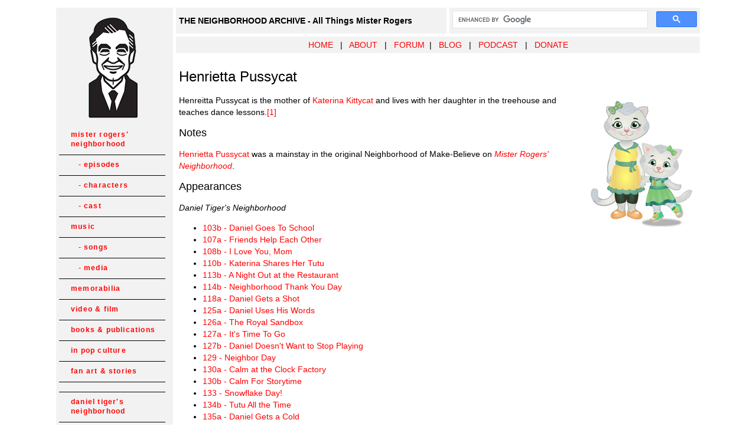

--- FILE ---
content_type: text/html
request_url: https://www.neighborhoodarchive.com/dtn/characters/henrietta_pussycat/index.html
body_size: 3480
content:
<!DOCTYPE html PUBLIC "-//W3C//DTD XHTML 1.0 Transitional//EN" "http://www.w3.org/TR/xhtml1/DTD/xhtml1-transitional.dtd">
<html xmlns="http://www.w3.org/1999/xhtml"><!-- InstanceBegin template="/Templates/main.dwt" codeOutsideHTMLIsLocked="false" -->
<head>
<meta http-equiv="Content-Type" content="text/html; charset=iso-8859-1" />
<!-- InstanceBeginEditable name="doctitle" -->
<title>Henrietta Pussycat - The Daniel Tiger's Neighborhood Archive</title>
<!-- InstanceEndEditable -->

<style type="text/css">
<!--
#pcm{display:none;}

body,td,th {
	font-family: Arial, Helvetica, sans-serif;
	font-size: 14px;
}
a:link {
	color: #FF0000;
	text-decoration: none;
}
a:visited {
	color: #FF0000;
	text-decoration: none;
}
a:hover {
	color: #FF0000;
	text-decoration: underline;
}
a:active {
	color: #FF0000;
	text-decoration: none;
}
h2 {
	font-family: Arial, Helvetica, sans-serif;
	font-size: 18px;
	font-weight: normal;
}
h1 {
	font-family: Arial, Helvetica, sans-serif;
	font-size: 24px;
	font-weight: normal;
}
p {
  line-height: 20px;
}
ul, ol {
  line-height: 20px;
}
.notes {
	line-height: normal;
}

#navigation td {
	border-bottom: 1px solid #000000;
	}
	
#navigation a {
	font: bold 12px Arial, Helvetica, sans-serif;
	color: #FF0000;
	line-height:16px;
	letter-spacing:.1em;
	text-decoration: none;
	display:block;
	padding:8px 6px 10px 20px;
	}

figure {
    display: flex;
	align-items: center;
    padding: 5px;
    margin: auto;
}

figcaption {
	display:inline-block;
    padding: 5px;
    vertical-align: middle;
}
	
#navigation a:hover {
	background: #FF0000;
	color:#F2F2F2;
	}#bottom {
	clear: both;

}

-->
</style>

<!-- Google tag (gtag.js) -->
<script async src="https://www.googletagmanager.com/gtag/js?id=G-HWMK3QM47Q"></script>
<script>
  window.dataLayer = window.dataLayer || [];
  function gtag(){dataLayer.push(arguments);}
  gtag('js', new Date());

  gtag('config', 'G-HWMK3QM47Q');
</script>

<style type="text/css">
<!--
.style1 {font-size: 12px}
-->
</style>
</head>

<body>
<table width="1100" border="0" align="center" cellpadding="5" cellspacing="5">
  
  <tr>
    <td width="188" rowspan="3" valign="top" bgcolor="#F2F2F2">
      <p align="center" class="style1"><a href="http://www.neighborhoodarchive.com"><img src="../../../images/indximg/corner_image.png" width="170" height="170" border="0" /></a></p><table border="0" cellspacing="0" cellpadding="0" width="180" id="navigation">
                <tr>
          <td><a href="http://www.neighborhoodarchive.com/mrn/" >mister rogers' neighborhood</a></td>
        </tr>
            <td><a href="http://www.neighborhoodarchive.com/mrn/episodes/index.html" >&nbsp;&nbsp;&nbsp;- episodes</a></td>
        </tr>
            <td><a href="http://www.neighborhoodarchive.com/mrn/characters/index.html" >&nbsp;&nbsp;&nbsp;- characters</a></td>
        </tr>
            <td><a href="http://www.neighborhoodarchive.com/mrn/cast/index.html" >&nbsp;&nbsp;&nbsp;- cast</a></td>
        </tr>
        <tr>
          <td><a href="#" >music</a></td>
        </tr>
                    <td><a href="http://www.neighborhoodarchive.com/music/songs/index.html" >&nbsp;&nbsp;&nbsp;- songs</a></td>
        </tr>
                    <td><a href="http://www.neighborhoodarchive.com/music/media/index.html" >&nbsp;&nbsp;&nbsp;- media</a></td>
        </tr>
        <tr>
          <td><a href="http://www.neighborhoodarchive.com/memorabilia/index.html" >memorabilia</a></td>
        </tr>
        <tr>
          <td><a href="http://www.neighborhoodarchive.com/video_film/index.html" >video &amp; film</a></td>
        </tr>
        <tr>
          <td><a href="http://www.neighborhoodarchive.com/publications/index.html" >books &amp; publications</a></td>
        </tr>
        <tr>
          <td><a href="http://www.neighborhoodarchive.com/misc/index.html" >in pop culture</a></td>
        </tr>
        <tr>
          <td><a href="http://www.neighborhoodarchive.com/fanart/index.html" >fan art &amp; stories</a></td>
        </tr>
        <tr>
        <td>&nbsp;</td>
        </tr>
        <tr>
          <td><a href="http://www.neighborhoodarchive.com/dtn/" >daniel tiger's neighborhood</a></td>
        </tr>
        <tr>
          <td><a href="http://www.neighborhoodarchive.com/dtn/episodes/index.html" >&nbsp;&nbsp;&nbsp;- episodes</a></td>
        </tr>
         <tr>
          <td><a href="http://www.neighborhoodarchive.com/dtn/characters/index.html" >&nbsp;&nbsp;&nbsp;- characters</a></td>
        </tr>
         <tr>
          <td><a href="http://www.neighborhoodarchive.com/dtn/music/songs/index.html" >&nbsp;&nbsp;&nbsp;- songs</a></td>
        </tr>
        <tr>
          <td><a href="http://www.neighborhoodarchive.com/dtn/merch/index.html" >&nbsp;&nbsp;&nbsp;-  memorabilia</a></td>
        </tr>
        <tr>
        <td>&nbsp;</td>
        </tr>
        <tr>
        <td><a href="http://www.neighborhoodarchive.com/donkeyhodie/" >donkey hodie</a></td>
        </tr>
        <tr>
        <td>&nbsp;</td>
        </tr>
        <tr>
          <td><a href="http://www.neighborhoodarchive.com/cc/" >children's corner</a></td>
        </tr>
        <tr>
          <td><a href="http://www.neighborhoodarchive.com/misterogers/index.html" >misterogers</a></td>
        </tr>  
        <tr>
          <td><a href="http://www.neighborhoodarchive.com/ofnf/" >old friends...new friends</a></td>
        </tr>      
    </table></td>
    <td width="448" height="18" bgcolor="#F2F2F2"><strong>THE NEIGHBORHOOD ARCHIVE - All Things Mister Rogers</strong></td>
    <td width="414" bgcolor="#F2F2F2"><div align="right">
      <script>
  (function() {
    var cx = '002327203117969609435:b-dc_pveeny';
    var gcse = document.createElement('script');
    gcse.type = 'text/javascript';
    gcse.async = true;
    gcse.src = (document.location.protocol == 'https:' ? 'https:' : 'http:') +
        '//cse.google.com/cse.js?cx=' + cx;
    var s = document.getElementsByTagName('script')[0];
    s.parentNode.insertBefore(gcse, s);
  })();
</script>
<gcse:searchbox-only></gcse:searchbox-only>
    </div></td>
  </tr>
  <tr>
    <td height="18" colspan="2" bgcolor="#F2F2F2"><div align="center"><a href="http://www.neighborhoodarchive.com">HOME</a>&nbsp;&nbsp; | &nbsp;&nbsp;<a href="http://www.neighborhoodarchive.com/about/">ABOUT</a>  &nbsp;&nbsp;|&nbsp;&nbsp; <a href="http://www.neighborhoodarchive.com/forum" target="_blank">FORUM</a>&nbsp;&nbsp;|&nbsp;&nbsp; <a href="http://blog.neighborhoodarchive.com" target="_blank">BLOG</a> &nbsp;&nbsp;|&nbsp;&nbsp; <a href="http://neighborhoodarchive.com/podcast/index.html" target="_blank">PODCAST</a> &nbsp;&nbsp;| &nbsp;&nbsp;<a href="https://thirdquarterrun.square.site/product/donate/5" target="_blank">DONATE</a></div></td>
  </tr>
  <tr>
    <td colspan="2" valign="top" bgcolor="#FFFFFF"><!-- InstanceBeginEditable name="EditRegion3" -->
      <h1 align="left">Henrietta Pussycat</h1>
       
      <p><img src="../../../images/dtn/characters/henrietta01.jpg" width="185" height="219" hspace="5" vspace="5" align="right" />Henreitta Pussycat is the mother of <a href="../katerina_kittycat/index.html">Katerina Kittycat</a> and lives with her daughter in the treehouse and teaches dance lessons.<a href="#ref">[1]</a></p>
      <h2>Notes</h2>
      <p><a href="../../../mrn/characters/henrietta/index.html">Henrietta Pussycat</a>  was a mainstay in the original Neighborhood of Make-Believe on <em><a href="../../../mrn/index.html">Mister Rogers' Neighborhood</a></em>.</p>
      <h2>Appearances</h2>
      <p><em>Daniel Tiger's Neighborhood</em></p>
      <ul>
        <li><a href="../../episodes/103b/index.html">103b - Daniel Goes To School</a></li>
        <li><a href="../../episodes/107a/index.html">107a - Friends Help Each Other</a></li>
        <li><a href="../../episodes/108b/index.html">108b - I Love You, Mom</a></li>
        <li><a href="../../episodes/110b/index.html">110b - Katerina Shares Her Tutu</a></li>
        <li><a href="../../episodes/113b/index.html">113b - A Night Out at the Restaurant</a></li>
        <li><a href="../../episodes/114b/index.html">114b - Neighborhood Thank You Day</a></li>
        <li><a href="../../episodes/118a/index.html">118a - Daniel Gets a Shot</a></li>
        <li><a href="../../episodes/125a/index.html">125a - Daniel Uses His Words</a></li>
        <li><a href="../../episodes/126a/index.html">126a - The Royal Sandbox</a></li>
        <li><a href="../../episodes/127a/index.html">127a - It's Time To Go</a></li>
        <li><a href="../../episodes/127b/index.html">127b - Daniel Doesn't Want to Stop Playing</a></li>
        <li><a href="../../episodes/129/index.html">129 - Neighbor Day</a></li>
        <li><a href="../../episodes/130a/index.html">130a - Calm at the Clock Factory</a></li>
        <li><a href="../../episodes/130b/index.html">130b - Calm For Storytime</a></li>
        <li><a href="../../episodes/133/index.html">133 - Snowflake Day!</a></li>
        <li><a href="../../episodes/134b/index.html">134b - Tutu All the Time</a></li>
        <li><a href="../../episodes/135a/index.html">135a - Daniel Gets a Cold</a></li>
        <li><a href="../../episodes/135b/index.html">135b - Mom Tiger Is Sick</a></li>
        <li><a href="../../episodes/137b/index.html">137b - Frustration at School</a></li>
        <li><a href="../../episodes/138b/index.html">138b - Jealousy at the Treehouse</a></li>
        <li><a href="../../episodes/202/index.html">202 - The Baby is Here</a></li>
        <li><a href="../../episodes/205a/index.html">205a - Daniel Fixes Trolley</a></li>
        <li><a href="../../episodes/207b/index.html">207b - Neighborhood Nutcracker</a></li>
        <li><a href="../../episodes/208a/index.html">208a - It's Love Day</a></li>
        <li><a href="../../episodes/209a/index.html">209a - Daniel Explores Nature</a></li>
        <li><a href="../../episodes/210a/index.html">210a - Miss Elaina Gets Hurt</a></li>
        <li><a href="../../episodes/210b/index.html">210b - Daniel Feels Better</a></li>
        <li><a href="../../episodes/211a/index.html">211a - Daniel Can't Ride Trolley</a></li>
        <li><a href="../../episodes/212a/index.html">212 - Nighttime in the Neighborhood</a></li>
        <li><a href="../../episodes/213a/index.html">213a - A Storm in the Neighborhood</a></li>
        <li><a href="../../episodes/213b/index.html">213b - After the Neighborhood Storm</a></li>
        <li><a href="../../episodes/214a/index.html">214a - Margaret's First Chime Time</a></li>
        <li><a href="../../episodes/215b/index.html">215b - Daniel's Neighbors Help</a></li>
        <li><a href="../../episodes/218a/index.html">218a - Daniel Takes Care of Snowball</a></li>
        <li><a href="../../episodes/219b/index.html">219b - Daniel's Day of Many Feelings</a></li>
        <li><a href="../../episodes/220b/index.html">220b - Fireflies and Fireworks</a></li>
        <li><a href="../../episodes/305a/index.html">305a - The Neighborhood Fall Festival</a></li>
        <li><a href="../../episodes/309/index.html">309 - Tiger Family Trip</a></li>
        <li><a href="../../episodes/313b/index.html">313b - Katerina's Magic Trick</a></li>
        <li><a href="../../episodes/314b/index.html">314b - Prince Wednesday Sleeps Over</a></li>
        <li><a href="../../episodes/315a/index.html">315a - Daniel Takes His Time</a></li>
        <li><a href="../../episodes/316/index.html">316 - King Daniel For the Day</a></li>
        <li><a href="../../episodes/317b/index.html">317b - Daniel's Doll</a></li>
        <li><a href="../../episodes/318a/index.html">318a - Daniel's Very Different Day</a></li>
        <li><a href="../../episodes/319a/index.html">319a - Daniel Loves Tigey</a></li>
        <li><a href="../../episodes/320b/index.html">320b - Daniel's Strawberry Seeds</a></li>
        <li><a href="../../episodes/322a/index.html">322a - Daniel Gets Mad at Dad</a></li>
        <li><a href="../../episodes/322b/index.html">322b - Daniel Gets Mad at His Friends</a></li>
        <li><a href="../../episodes/323a/index.html">323a - Daniel Doesn't Want to Go Potty</a></li>
        <li><a href="../../episodes/325b/index.html">325b - Daniel Wonders About Trolley</a></li>
        <li><a href="../../episodes/402a/index.html">402a - Daniel's Lunch</a></li>
        <li><a href="../../episodes/402b/index.html">402b - Daniel's Toy</a></li>
        <li><a href="../../episodes/403/index.html">403 - The Daniel Tiger Movie: Won't You Be Our Neighbor?</a></li>
        <li><a href="../../episodes/409a/index.html">409a - Daniel Does Gymnastics</a></li>
        <li><a href="../../episodes/413a/index.html">413a - Find What Makes Your Family Special</a></li>
        <li><a href="../../episodes/415a/index.html">415a - The Family Campout</a></li>
        <li><a href="../../episodes/415b/index.html">415b - A Game Night For Everyone</a></li>
        <li><a href="../../episodes/500/index.html">500 - Won't You Sing Along With Me?</a></li>
        <li><a href="../../episodes/505/index.html">505 - Daniel's Substitute Teacher</a></li>
      </ul>
<p>Books</p>
      <ul>
        <li><a href="../../publications/big_book_firsts/index.html">Big Book of Firsts</a></li>
        <li><a href="../../publications/one_stripe_nervous/index.html">Daniel Feels One Stripe Nervous</a></li>
        <li><a href="../../publications/goes_dinner/index.html">Daniel Goes Out for Dinner</a></li>
        <li><a href="../../publications/goes_school/index.html">Daniel Goes To School</a></li>
        <li><a href="../../publications/meets_new_neighbors/index.html">Daniel Meets the New Neighbors</a></li>
        <li><a href="../../publications/nutcracker/index.html">Daniel and the Nutcracker</a></li>
        <li><a href="../../publications/daniels_marching_band/index.html">Daniel's Marching Band</a></li>
        <li><a href="../../publications/friends_help/index.html">Friends Help Each Other</a></li>
        <li><a href="../../publications/like_to_be_with_family/index.html">I Like to Be With My Family</a></li>
        <li><a href="../../publications/look_for_helpers/index.html">Look For the Helpers</a></li>
        <li><a href="../../publications/meet_neighbors/index.html">Meet the Neighbors!</a></li>
        <li><a href="../../publications/snowflake_day/index.html">Snowflake Day</a></li>
        <li><a href="../../publications/so_many_ways_to_play/index.html">So Many Ways To Play</a></li>
        <li><a href="../../publications/thank_you_day/index.html">Thank You Day</a></li>
        <li><a href="../../publications/trolley_ride/index.html">Trolley Ride!</a></li>
        <li><a href="../../publications/very_merry_day/index.html">Very Merry Day in the Neighborhood, A</a></li>
        <li><a href="../../publications/welcome_to_neighborhood/index.html">Welcome to the Neighborhood!</a></li>
        <li><a href="../../publications/wont_you_be_my_neighbor/index.html">Won't You Be My Neighbor?</a></li>
      </ul>
      <hr />
      <h2><a name="ref" id="ref"></a>References</h2>
      <ol>
        <li><a href="../../episodes/317b/index.html">Episode 317b</a>. <em>Daniel Tiger's Neighborhood</em></li>
      </ol>
      <!-- InstanceEndEditable --></td>
</tr>
</table>
<p align="center" class="style1">  Content copyright &copy; The Fred Rogers Company.
Used with permission.<br />
Corner image by <a href="http://www.spencerfruhling.com" target="_blank">Spencer Fruhling</a>. Used with permission.<br />
Do not duplicate or distribute any material from this site without the consent of The Fred Rogers Company.<br />
The Neighborhood Archive particiaptes is the Amazon Affilliate and eBay Partner programs. The site owner may be compensated if you make a purchase. </p>
</body>

<!-- InstanceEnd --></html>
